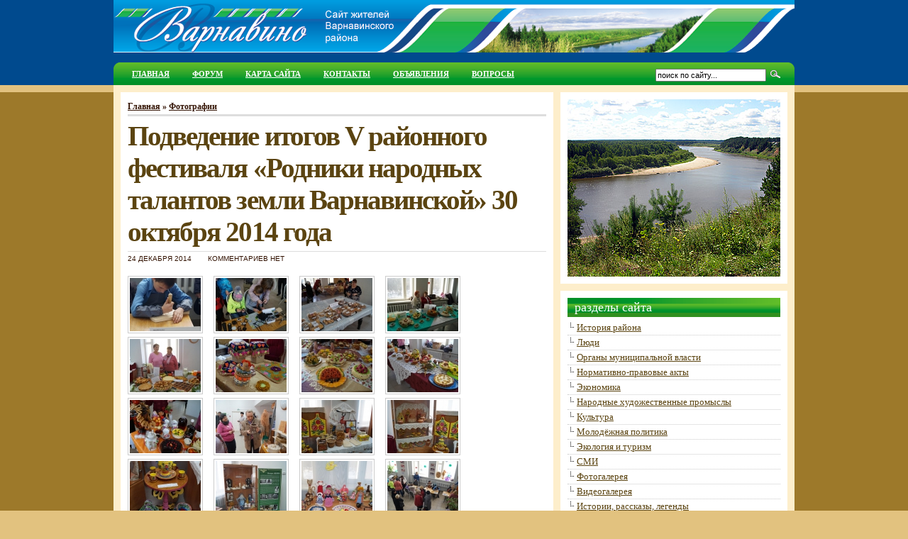

--- FILE ---
content_type: text/html; charset=UTF-8
request_url: http://www.varnavino.ru/rodniki-2014.htm
body_size: 8198
content:
<!DOCTYPE html PUBLIC "-//W3C//DTD XHTML 1.0 Transitional//EN" "http://www.w3.org/TR/xhtml1/DTD/xhtml1-transitional.dtd">
<html xmlns="http://www.w3.org/1999/xhtml" dir="ltr" lang="ru-RU">

<head profile="http://gmpg.org/xfn/11">
<meta http-equiv="Content-Type" content="text/html; charset=UTF-8" />

<title>Подведение итогов V районного фестиваля &#171;Родники народных талантов земли Варнавинской&#187; 30 октября 2014 года | Варнавино. Сайт жителей Варнавинского района</title>

<link rel="stylesheet" href="http://www.varnavino.ru/wp-content/themes/varnavino/style.css" type="text/css" media="screen" />
<link rel="alternate" type="application/rss+xml" title="RSS 2.0" href="http://www.varnavino.ru/feed" />
<link rel="alternate" type="text/xml" title="RSS .92" href="http://www.varnavino.ru/feed/rss" />
<link rel="alternate" type="application/atom+xml" title="Atom 0.3" href="http://www.varnavino.ru/feed/atom" />

<link rel="pingback" href="http://www.varnavino.ru/xmlrpc.php" />
<link rel="icon" href="http://www.varnavino.ru/wp-content/themes/varnavino/images/favicon.ico" />
<link rel="shortcut icon" href="http://www.varnavino.ru/wp-content/themes/varnavino/images/favicon.ico" />

<link rel='stylesheet' id='contact-form-7-css'  href='http://www.varnavino.ru/wp-content/plugins/contact-form-7/includes/css/styles.css?ver=4.0.3' type='text/css' media='all' />
<script type='text/javascript' src='http://www.varnavino.ru/wp-includes/js/jquery/jquery.js?ver=1.11.1'></script>
<script type='text/javascript' src='http://www.varnavino.ru/wp-includes/js/jquery/jquery-migrate.min.js?ver=1.2.1'></script>
<link rel='prev' title='К вопросу о безопасности дорожного движения' href='http://www.varnavino.ru/k-voprosu-o-bezopasnosti-dorozhnogo-dvizheniya.htm' />
<link rel='next' title='Защита прав детей одна из важнейших задач стоящих перед органами прокуратуры' href='http://www.varnavino.ru/zashhita-prav-detej-odna-iz-vazhnejshix-zadach-stoyashhix-pered-organami-prokuratury.htm' />
<link rel='canonical' href='http://www.varnavino.ru/rodniki-2014.htm' />
<link rel='shortlink' href='http://www.varnavino.ru/?p=3437' />
<!-- <meta name="NextGEN" version="2.1.23" /> -->

<!-- platinum seo pack 1.3.8 -->
<meta name="robots" content="index,follow,noodp,noydir" />
<meta name="description" content="[nggallery id=70]" />
<link rel="canonical" href="http://www.varnavino.ru/rodniki-2014.htm" />
<!-- /platinum one seo pack -->

<!-- Protected by WP-SpamFree v2.1.1.2 :: JS BEGIN -->
<script type="text/javascript" src="http://www.varnavino.ru/wp-content/plugins/wp-spamfree/js/wpsf-js.php"></script> 
<!-- Protected by WP-SpamFree v2.1.1.2 :: JS END -->

<link id='MediaRSS' rel='alternate' type='application/rss+xml' title='NextGEN Gallery RSS Feed' href='http://www.varnavino.ru/wp-content/plugins/nextgen-gallery/products/photocrati_nextgen/modules/ngglegacy/xml/media-rss.php' />
	<style type="text/css">.recentcomments a{display:inline !important;padding:0 !important;margin:0 !important;}</style>

 <!--[if IE 6]>
<script src="http://www.varnavino.ru/wp-content/themes/varnavino/scripts/dd_png.js"></script>
<script>
  DD_belatedPNG.fix('.clearfloat, img');
</script>
<![endif]-->

<link rel='stylesheet' id='ngg_trigger_buttons-css'  href='http://www.varnavino.ru/wp-content/plugins/nextgen-gallery/products/photocrati_nextgen/modules/nextgen_gallery_display/static/trigger_buttons.min.css?ver=4.0.9' type='text/css' media='all' />
<link rel='stylesheet' id='shutter-0-css'  href='http://www.varnavino.ru/wp-content/plugins/nextgen-gallery/products/photocrati_nextgen/modules/lightbox/static/shutter/shutter.min.css?ver=4.0.9' type='text/css' media='all' />
<link rel='stylesheet' id='fontawesome-css'  href='http://www.varnavino.ru/wp-content/plugins/nextgen-gallery/products/photocrati_nextgen/modules/nextgen_gallery_display/static/fontawesome/font-awesome.min.css?ver=4.0.9' type='text/css' media='all' />
<link rel='stylesheet' id='nextgen_basic_thumbnails_style-css'  href='http://www.varnavino.ru/wp-content/plugins/nextgen-gallery/products/photocrati_nextgen/modules/nextgen_basic_gallery/static/thumbnails/nextgen_basic_thumbnails.min.css?ver=4.0.9' type='text/css' media='all' />
<link rel='stylesheet' id='nextgen_pagination_style-css'  href='http://www.varnavino.ru/wp-content/plugins/nextgen-gallery/products/photocrati_nextgen/modules/nextgen_pagination/static/style.min.css?ver=4.0.9' type='text/css' media='all' />
<link rel='stylesheet' id='nggallery-css'  href='http://www.varnavino.ru/wp-content/ngg_styles/nggallery.css?ver=4.0.9' type='text/css' media='all' />
</head>
<body>

<div id="inhead">
<div id="head" class="clearfloat">

<div class="clearfloat">
	<div id="logo" class="left">
    <a href="http://www.varnavino.ru/"><img src="http://www.varnavino.ru/wp-content/themes/varnavino/images/logo.png" width="960px" height="88px" alt="Варнавино Нижегородская область. Сайт жителей Варнавинского района" /></a>
	</div>
</div>

<div id="navbar" class="clearfloat">

<ul id="page-bar" class="left clearfloat">

<li><a href="http://www.varnavino.ru/">Главная</a></li>
<li><a href="http://www.varnavino.ru/forum/">Форум</a></li>
<li class="page_item page-item-1277"><a href="http://www.varnavino.ru/map">Карта сайта</a></li>
<li class="page_item page-item-47"><a href="http://www.varnavino.ru/feedback">Контакты</a></li>
<li class="page_item page-item-2806"><a href="http://www.varnavino.ru/obyavleniya">Объявления</a></li>
<li class="page_item page-item-1067"><a href="http://www.varnavino.ru/faq">Вопросы</a></li>

</ul>

<form method="get" id="searchform" class="left" action="http://www.varnavino.ru/">
<div>
<input type="text" value="поиск по сайту..." value="" name="s" id="s" onfocus="this.value=''" title="поиск по сайту...." /><input type="image" src="http://www.varnavino.ru/wp-content/themes/varnavino/images/magnify.gif" id="searchsubmit" />

</div>
</form>
</div>

</div>
</div><!--inhead -->

<div id="inpage">
	<div id="prepage">
		<div id="bepage">
        </div>
    </div>
<div id="page" class="clearfloat">
	<div id="content">
	
	
	<div class="post" id="post-3437">
	
	<span class="breadcrumbs"><a href="http://www.varnavino.ru/">Главная</a> &raquo; <a href="http://www.varnavino.ru/category/foto" rel="category tag">Фотографии</a></span>
	
	<h1 class="title">Подведение итогов V районного фестиваля &#171;Родники народных талантов земли Варнавинской&#187; 30 октября 2014 года</h1>
	
	<div id="stats">
<span>24 декабря 2014</span>
<span>Комментариев нет</span></div>


	<div class="entry clearfloat">
	
	<p><div
	class="ngg-galleryoverview"
	id="ngg-gallery-49a5df45c7819b78d36e35b8126080a2-1">

    		<!-- Thumbnails -->
				<div id="ngg-image-0" class="ngg-gallery-thumbnail-box" >
				        <div class="ngg-gallery-thumbnail">
            <a href="http://www.varnavino.ru/wp-content/gallery/rodniki-2014-god/DSC07756.jpg"
               title=""
               data-src="http://www.varnavino.ru/wp-content/gallery/rodniki-2014-god/DSC07756.jpg"
               data-thumbnail="http://www.varnavino.ru/wp-content/gallery/rodniki-2014-god/thumbs/thumbs_DSC07756.jpg"
               data-image-id="1642"
               data-title="DSC07756"
               data-description=""
               class="shutterset_49a5df45c7819b78d36e35b8126080a2">
                <img
                    title="DSC07756"
                    alt="DSC07756"
                    src="http://www.varnavino.ru/wp-content/gallery/rodniki-2014-god/thumbs/thumbs_DSC07756.jpg"
                    width="100"
                    height="75"
                    style="max-width:none;"
                />
            </a>
        </div>
							</div> 
			
                            
				<div id="ngg-image-1" class="ngg-gallery-thumbnail-box" >
				        <div class="ngg-gallery-thumbnail">
            <a href="http://www.varnavino.ru/wp-content/gallery/rodniki-2014-god/DSC07759.jpg"
               title=""
               data-src="http://www.varnavino.ru/wp-content/gallery/rodniki-2014-god/DSC07759.jpg"
               data-thumbnail="http://www.varnavino.ru/wp-content/gallery/rodniki-2014-god/thumbs/thumbs_DSC07759.jpg"
               data-image-id="1643"
               data-title="DSC07759"
               data-description=""
               class="shutterset_49a5df45c7819b78d36e35b8126080a2">
                <img
                    title="DSC07759"
                    alt="DSC07759"
                    src="http://www.varnavino.ru/wp-content/gallery/rodniki-2014-god/thumbs/thumbs_DSC07759.jpg"
                    width="100"
                    height="75"
                    style="max-width:none;"
                />
            </a>
        </div>
							</div> 
			
                            
				<div id="ngg-image-2" class="ngg-gallery-thumbnail-box" >
				        <div class="ngg-gallery-thumbnail">
            <a href="http://www.varnavino.ru/wp-content/gallery/rodniki-2014-god/DSC07767.jpg"
               title=""
               data-src="http://www.varnavino.ru/wp-content/gallery/rodniki-2014-god/DSC07767.jpg"
               data-thumbnail="http://www.varnavino.ru/wp-content/gallery/rodniki-2014-god/thumbs/thumbs_DSC07767.jpg"
               data-image-id="1644"
               data-title="DSC07767"
               data-description=""
               class="shutterset_49a5df45c7819b78d36e35b8126080a2">
                <img
                    title="DSC07767"
                    alt="DSC07767"
                    src="http://www.varnavino.ru/wp-content/gallery/rodniki-2014-god/thumbs/thumbs_DSC07767.jpg"
                    width="100"
                    height="75"
                    style="max-width:none;"
                />
            </a>
        </div>
							</div> 
			
                            
				<div id="ngg-image-3" class="ngg-gallery-thumbnail-box" >
				        <div class="ngg-gallery-thumbnail">
            <a href="http://www.varnavino.ru/wp-content/gallery/rodniki-2014-god/DSC07768.jpg"
               title=""
               data-src="http://www.varnavino.ru/wp-content/gallery/rodniki-2014-god/DSC07768.jpg"
               data-thumbnail="http://www.varnavino.ru/wp-content/gallery/rodniki-2014-god/thumbs/thumbs_DSC07768.jpg"
               data-image-id="1645"
               data-title="DSC07768"
               data-description=""
               class="shutterset_49a5df45c7819b78d36e35b8126080a2">
                <img
                    title="DSC07768"
                    alt="DSC07768"
                    src="http://www.varnavino.ru/wp-content/gallery/rodniki-2014-god/thumbs/thumbs_DSC07768.jpg"
                    width="100"
                    height="75"
                    style="max-width:none;"
                />
            </a>
        </div>
							</div> 
			
                                    <br style="clear: both" />
                    
				<div id="ngg-image-4" class="ngg-gallery-thumbnail-box" >
				        <div class="ngg-gallery-thumbnail">
            <a href="http://www.varnavino.ru/wp-content/gallery/rodniki-2014-god/DSC07779.jpg"
               title=""
               data-src="http://www.varnavino.ru/wp-content/gallery/rodniki-2014-god/DSC07779.jpg"
               data-thumbnail="http://www.varnavino.ru/wp-content/gallery/rodniki-2014-god/thumbs/thumbs_DSC07779.jpg"
               data-image-id="1646"
               data-title="DSC07779"
               data-description=""
               class="shutterset_49a5df45c7819b78d36e35b8126080a2">
                <img
                    title="DSC07779"
                    alt="DSC07779"
                    src="http://www.varnavino.ru/wp-content/gallery/rodniki-2014-god/thumbs/thumbs_DSC07779.jpg"
                    width="100"
                    height="75"
                    style="max-width:none;"
                />
            </a>
        </div>
							</div> 
			
                            
				<div id="ngg-image-5" class="ngg-gallery-thumbnail-box" >
				        <div class="ngg-gallery-thumbnail">
            <a href="http://www.varnavino.ru/wp-content/gallery/rodniki-2014-god/DSC07783.jpg"
               title=""
               data-src="http://www.varnavino.ru/wp-content/gallery/rodniki-2014-god/DSC07783.jpg"
               data-thumbnail="http://www.varnavino.ru/wp-content/gallery/rodniki-2014-god/thumbs/thumbs_DSC07783.jpg"
               data-image-id="1647"
               data-title="DSC07783"
               data-description=""
               class="shutterset_49a5df45c7819b78d36e35b8126080a2">
                <img
                    title="DSC07783"
                    alt="DSC07783"
                    src="http://www.varnavino.ru/wp-content/gallery/rodniki-2014-god/thumbs/thumbs_DSC07783.jpg"
                    width="100"
                    height="75"
                    style="max-width:none;"
                />
            </a>
        </div>
							</div> 
			
                            
				<div id="ngg-image-6" class="ngg-gallery-thumbnail-box" >
				        <div class="ngg-gallery-thumbnail">
            <a href="http://www.varnavino.ru/wp-content/gallery/rodniki-2014-god/DSC07784.jpg"
               title=""
               data-src="http://www.varnavino.ru/wp-content/gallery/rodniki-2014-god/DSC07784.jpg"
               data-thumbnail="http://www.varnavino.ru/wp-content/gallery/rodniki-2014-god/thumbs/thumbs_DSC07784.jpg"
               data-image-id="1648"
               data-title="DSC07784"
               data-description=""
               class="shutterset_49a5df45c7819b78d36e35b8126080a2">
                <img
                    title="DSC07784"
                    alt="DSC07784"
                    src="http://www.varnavino.ru/wp-content/gallery/rodniki-2014-god/thumbs/thumbs_DSC07784.jpg"
                    width="100"
                    height="75"
                    style="max-width:none;"
                />
            </a>
        </div>
							</div> 
			
                            
				<div id="ngg-image-7" class="ngg-gallery-thumbnail-box" >
				        <div class="ngg-gallery-thumbnail">
            <a href="http://www.varnavino.ru/wp-content/gallery/rodniki-2014-god/DSC07789.jpg"
               title=""
               data-src="http://www.varnavino.ru/wp-content/gallery/rodniki-2014-god/DSC07789.jpg"
               data-thumbnail="http://www.varnavino.ru/wp-content/gallery/rodniki-2014-god/thumbs/thumbs_DSC07789.jpg"
               data-image-id="1649"
               data-title="DSC07789"
               data-description=""
               class="shutterset_49a5df45c7819b78d36e35b8126080a2">
                <img
                    title="DSC07789"
                    alt="DSC07789"
                    src="http://www.varnavino.ru/wp-content/gallery/rodniki-2014-god/thumbs/thumbs_DSC07789.jpg"
                    width="100"
                    height="75"
                    style="max-width:none;"
                />
            </a>
        </div>
							</div> 
			
                                    <br style="clear: both" />
                    
				<div id="ngg-image-8" class="ngg-gallery-thumbnail-box" >
				        <div class="ngg-gallery-thumbnail">
            <a href="http://www.varnavino.ru/wp-content/gallery/rodniki-2014-god/DSC07806.jpg"
               title=""
               data-src="http://www.varnavino.ru/wp-content/gallery/rodniki-2014-god/DSC07806.jpg"
               data-thumbnail="http://www.varnavino.ru/wp-content/gallery/rodniki-2014-god/thumbs/thumbs_DSC07806.jpg"
               data-image-id="1650"
               data-title="DSC07806"
               data-description=""
               class="shutterset_49a5df45c7819b78d36e35b8126080a2">
                <img
                    title="DSC07806"
                    alt="DSC07806"
                    src="http://www.varnavino.ru/wp-content/gallery/rodniki-2014-god/thumbs/thumbs_DSC07806.jpg"
                    width="100"
                    height="75"
                    style="max-width:none;"
                />
            </a>
        </div>
							</div> 
			
                            
				<div id="ngg-image-9" class="ngg-gallery-thumbnail-box" >
				        <div class="ngg-gallery-thumbnail">
            <a href="http://www.varnavino.ru/wp-content/gallery/rodniki-2014-god/DSC07818.jpg"
               title=""
               data-src="http://www.varnavino.ru/wp-content/gallery/rodniki-2014-god/DSC07818.jpg"
               data-thumbnail="http://www.varnavino.ru/wp-content/gallery/rodniki-2014-god/thumbs/thumbs_DSC07818.jpg"
               data-image-id="1651"
               data-title="DSC07818"
               data-description=""
               class="shutterset_49a5df45c7819b78d36e35b8126080a2">
                <img
                    title="DSC07818"
                    alt="DSC07818"
                    src="http://www.varnavino.ru/wp-content/gallery/rodniki-2014-god/thumbs/thumbs_DSC07818.jpg"
                    width="100"
                    height="75"
                    style="max-width:none;"
                />
            </a>
        </div>
							</div> 
			
                            
				<div id="ngg-image-10" class="ngg-gallery-thumbnail-box" >
				        <div class="ngg-gallery-thumbnail">
            <a href="http://www.varnavino.ru/wp-content/gallery/rodniki-2014-god/DSC07819.jpg"
               title=""
               data-src="http://www.varnavino.ru/wp-content/gallery/rodniki-2014-god/DSC07819.jpg"
               data-thumbnail="http://www.varnavino.ru/wp-content/gallery/rodniki-2014-god/thumbs/thumbs_DSC07819.jpg"
               data-image-id="1652"
               data-title="DSC07819"
               data-description=""
               class="shutterset_49a5df45c7819b78d36e35b8126080a2">
                <img
                    title="DSC07819"
                    alt="DSC07819"
                    src="http://www.varnavino.ru/wp-content/gallery/rodniki-2014-god/thumbs/thumbs_DSC07819.jpg"
                    width="100"
                    height="75"
                    style="max-width:none;"
                />
            </a>
        </div>
							</div> 
			
                            
				<div id="ngg-image-11" class="ngg-gallery-thumbnail-box" >
				        <div class="ngg-gallery-thumbnail">
            <a href="http://www.varnavino.ru/wp-content/gallery/rodniki-2014-god/DSC07820.jpg"
               title=""
               data-src="http://www.varnavino.ru/wp-content/gallery/rodniki-2014-god/DSC07820.jpg"
               data-thumbnail="http://www.varnavino.ru/wp-content/gallery/rodniki-2014-god/thumbs/thumbs_DSC07820.jpg"
               data-image-id="1653"
               data-title="DSC07820"
               data-description=""
               class="shutterset_49a5df45c7819b78d36e35b8126080a2">
                <img
                    title="DSC07820"
                    alt="DSC07820"
                    src="http://www.varnavino.ru/wp-content/gallery/rodniki-2014-god/thumbs/thumbs_DSC07820.jpg"
                    width="100"
                    height="75"
                    style="max-width:none;"
                />
            </a>
        </div>
							</div> 
			
                                    <br style="clear: both" />
                    
				<div id="ngg-image-12" class="ngg-gallery-thumbnail-box" >
				        <div class="ngg-gallery-thumbnail">
            <a href="http://www.varnavino.ru/wp-content/gallery/rodniki-2014-god/DSC07821.jpg"
               title=""
               data-src="http://www.varnavino.ru/wp-content/gallery/rodniki-2014-god/DSC07821.jpg"
               data-thumbnail="http://www.varnavino.ru/wp-content/gallery/rodniki-2014-god/thumbs/thumbs_DSC07821.jpg"
               data-image-id="1654"
               data-title="DSC07821"
               data-description=""
               class="shutterset_49a5df45c7819b78d36e35b8126080a2">
                <img
                    title="DSC07821"
                    alt="DSC07821"
                    src="http://www.varnavino.ru/wp-content/gallery/rodniki-2014-god/thumbs/thumbs_DSC07821.jpg"
                    width="100"
                    height="75"
                    style="max-width:none;"
                />
            </a>
        </div>
							</div> 
			
                            
				<div id="ngg-image-13" class="ngg-gallery-thumbnail-box" >
				        <div class="ngg-gallery-thumbnail">
            <a href="http://www.varnavino.ru/wp-content/gallery/rodniki-2014-god/DSC07823.jpg"
               title=""
               data-src="http://www.varnavino.ru/wp-content/gallery/rodniki-2014-god/DSC07823.jpg"
               data-thumbnail="http://www.varnavino.ru/wp-content/gallery/rodniki-2014-god/thumbs/thumbs_DSC07823.jpg"
               data-image-id="1655"
               data-title="DSC07823"
               data-description=""
               class="shutterset_49a5df45c7819b78d36e35b8126080a2">
                <img
                    title="DSC07823"
                    alt="DSC07823"
                    src="http://www.varnavino.ru/wp-content/gallery/rodniki-2014-god/thumbs/thumbs_DSC07823.jpg"
                    width="100"
                    height="75"
                    style="max-width:none;"
                />
            </a>
        </div>
							</div> 
			
                            
				<div id="ngg-image-14" class="ngg-gallery-thumbnail-box" >
				        <div class="ngg-gallery-thumbnail">
            <a href="http://www.varnavino.ru/wp-content/gallery/rodniki-2014-god/DSC07824.jpg"
               title=""
               data-src="http://www.varnavino.ru/wp-content/gallery/rodniki-2014-god/DSC07824.jpg"
               data-thumbnail="http://www.varnavino.ru/wp-content/gallery/rodniki-2014-god/thumbs/thumbs_DSC07824.jpg"
               data-image-id="1656"
               data-title="DSC07824"
               data-description=""
               class="shutterset_49a5df45c7819b78d36e35b8126080a2">
                <img
                    title="DSC07824"
                    alt="DSC07824"
                    src="http://www.varnavino.ru/wp-content/gallery/rodniki-2014-god/thumbs/thumbs_DSC07824.jpg"
                    width="100"
                    height="75"
                    style="max-width:none;"
                />
            </a>
        </div>
							</div> 
			
                            
				<div id="ngg-image-15" class="ngg-gallery-thumbnail-box" >
				        <div class="ngg-gallery-thumbnail">
            <a href="http://www.varnavino.ru/wp-content/gallery/rodniki-2014-god/DSC07839.jpg"
               title=""
               data-src="http://www.varnavino.ru/wp-content/gallery/rodniki-2014-god/DSC07839.jpg"
               data-thumbnail="http://www.varnavino.ru/wp-content/gallery/rodniki-2014-god/thumbs/thumbs_DSC07839.jpg"
               data-image-id="1657"
               data-title="DSC07839"
               data-description=""
               class="shutterset_49a5df45c7819b78d36e35b8126080a2">
                <img
                    title="DSC07839"
                    alt="DSC07839"
                    src="http://www.varnavino.ru/wp-content/gallery/rodniki-2014-god/thumbs/thumbs_DSC07839.jpg"
                    width="100"
                    height="75"
                    style="max-width:none;"
                />
            </a>
        </div>
							</div> 
			
                                    <br style="clear: both" />
                    
				<div id="ngg-image-16" class="ngg-gallery-thumbnail-box" >
				        <div class="ngg-gallery-thumbnail">
            <a href="http://www.varnavino.ru/wp-content/gallery/rodniki-2014-god/DSC07846.jpg"
               title=""
               data-src="http://www.varnavino.ru/wp-content/gallery/rodniki-2014-god/DSC07846.jpg"
               data-thumbnail="http://www.varnavino.ru/wp-content/gallery/rodniki-2014-god/thumbs/thumbs_DSC07846.jpg"
               data-image-id="1658"
               data-title="DSC07846"
               data-description=""
               class="shutterset_49a5df45c7819b78d36e35b8126080a2">
                <img
                    title="DSC07846"
                    alt="DSC07846"
                    src="http://www.varnavino.ru/wp-content/gallery/rodniki-2014-god/thumbs/thumbs_DSC07846.jpg"
                    width="100"
                    height="75"
                    style="max-width:none;"
                />
            </a>
        </div>
							</div> 
			
                            
				<div id="ngg-image-17" class="ngg-gallery-thumbnail-box" >
				        <div class="ngg-gallery-thumbnail">
            <a href="http://www.varnavino.ru/wp-content/gallery/rodniki-2014-god/DSC07850.jpg"
               title=""
               data-src="http://www.varnavino.ru/wp-content/gallery/rodniki-2014-god/DSC07850.jpg"
               data-thumbnail="http://www.varnavino.ru/wp-content/gallery/rodniki-2014-god/thumbs/thumbs_DSC07850.jpg"
               data-image-id="1659"
               data-title="DSC07850"
               data-description=""
               class="shutterset_49a5df45c7819b78d36e35b8126080a2">
                <img
                    title="DSC07850"
                    alt="DSC07850"
                    src="http://www.varnavino.ru/wp-content/gallery/rodniki-2014-god/thumbs/thumbs_DSC07850.jpg"
                    width="100"
                    height="75"
                    style="max-width:none;"
                />
            </a>
        </div>
							</div> 
			
                            
				<div id="ngg-image-18" class="ngg-gallery-thumbnail-box" >
				        <div class="ngg-gallery-thumbnail">
            <a href="http://www.varnavino.ru/wp-content/gallery/rodniki-2014-god/DSC07853.jpg"
               title=""
               data-src="http://www.varnavino.ru/wp-content/gallery/rodniki-2014-god/DSC07853.jpg"
               data-thumbnail="http://www.varnavino.ru/wp-content/gallery/rodniki-2014-god/thumbs/thumbs_DSC07853.jpg"
               data-image-id="1660"
               data-title="DSC07853"
               data-description=""
               class="shutterset_49a5df45c7819b78d36e35b8126080a2">
                <img
                    title="DSC07853"
                    alt="DSC07853"
                    src="http://www.varnavino.ru/wp-content/gallery/rodniki-2014-god/thumbs/thumbs_DSC07853.jpg"
                    width="100"
                    height="75"
                    style="max-width:none;"
                />
            </a>
        </div>
							</div> 
			
                            
				<div id="ngg-image-19" class="ngg-gallery-thumbnail-box" >
				        <div class="ngg-gallery-thumbnail">
            <a href="http://www.varnavino.ru/wp-content/gallery/rodniki-2014-god/DSC07860.jpg"
               title=""
               data-src="http://www.varnavino.ru/wp-content/gallery/rodniki-2014-god/DSC07860.jpg"
               data-thumbnail="http://www.varnavino.ru/wp-content/gallery/rodniki-2014-god/thumbs/thumbs_DSC07860.jpg"
               data-image-id="1661"
               data-title="DSC07860"
               data-description=""
               class="shutterset_49a5df45c7819b78d36e35b8126080a2">
                <img
                    title="DSC07860"
                    alt="DSC07860"
                    src="http://www.varnavino.ru/wp-content/gallery/rodniki-2014-god/thumbs/thumbs_DSC07860.jpg"
                    width="100"
                    height="75"
                    style="max-width:none;"
                />
            </a>
        </div>
							</div> 
			
                                    <br style="clear: both" />
                    
				<div id="ngg-image-20" class="ngg-gallery-thumbnail-box" >
				        <div class="ngg-gallery-thumbnail">
            <a href="http://www.varnavino.ru/wp-content/gallery/rodniki-2014-god/DSC07932.jpg"
               title=""
               data-src="http://www.varnavino.ru/wp-content/gallery/rodniki-2014-god/DSC07932.jpg"
               data-thumbnail="http://www.varnavino.ru/wp-content/gallery/rodniki-2014-god/thumbs/thumbs_DSC07932.jpg"
               data-image-id="1662"
               data-title="DSC07932"
               data-description=""
               class="shutterset_49a5df45c7819b78d36e35b8126080a2">
                <img
                    title="DSC07932"
                    alt="DSC07932"
                    src="http://www.varnavino.ru/wp-content/gallery/rodniki-2014-god/thumbs/thumbs_DSC07932.jpg"
                    width="100"
                    height="75"
                    style="max-width:none;"
                />
            </a>
        </div>
							</div> 
			
                            
				<div id="ngg-image-21" class="ngg-gallery-thumbnail-box" >
				        <div class="ngg-gallery-thumbnail">
            <a href="http://www.varnavino.ru/wp-content/gallery/rodniki-2014-god/DSC07934.jpg"
               title=""
               data-src="http://www.varnavino.ru/wp-content/gallery/rodniki-2014-god/DSC07934.jpg"
               data-thumbnail="http://www.varnavino.ru/wp-content/gallery/rodniki-2014-god/thumbs/thumbs_DSC07934.jpg"
               data-image-id="1663"
               data-title="DSC07934"
               data-description=""
               class="shutterset_49a5df45c7819b78d36e35b8126080a2">
                <img
                    title="DSC07934"
                    alt="DSC07934"
                    src="http://www.varnavino.ru/wp-content/gallery/rodniki-2014-god/thumbs/thumbs_DSC07934.jpg"
                    width="100"
                    height="75"
                    style="max-width:none;"
                />
            </a>
        </div>
							</div> 
			
                            
				<div id="ngg-image-22" class="ngg-gallery-thumbnail-box" >
				        <div class="ngg-gallery-thumbnail">
            <a href="http://www.varnavino.ru/wp-content/gallery/rodniki-2014-god/DSC07938.jpg"
               title=""
               data-src="http://www.varnavino.ru/wp-content/gallery/rodniki-2014-god/DSC07938.jpg"
               data-thumbnail="http://www.varnavino.ru/wp-content/gallery/rodniki-2014-god/thumbs/thumbs_DSC07938.jpg"
               data-image-id="1664"
               data-title="DSC07938"
               data-description=""
               class="shutterset_49a5df45c7819b78d36e35b8126080a2">
                <img
                    title="DSC07938"
                    alt="DSC07938"
                    src="http://www.varnavino.ru/wp-content/gallery/rodniki-2014-god/thumbs/thumbs_DSC07938.jpg"
                    width="100"
                    height="75"
                    style="max-width:none;"
                />
            </a>
        </div>
							</div> 
			
                            
				<div id="ngg-image-23" class="ngg-gallery-thumbnail-box" >
				        <div class="ngg-gallery-thumbnail">
            <a href="http://www.varnavino.ru/wp-content/gallery/rodniki-2014-god/DSC07941.jpg"
               title=""
               data-src="http://www.varnavino.ru/wp-content/gallery/rodniki-2014-god/DSC07941.jpg"
               data-thumbnail="http://www.varnavino.ru/wp-content/gallery/rodniki-2014-god/thumbs/thumbs_DSC07941.jpg"
               data-image-id="1665"
               data-title="DSC07941"
               data-description=""
               class="shutterset_49a5df45c7819b78d36e35b8126080a2">
                <img
                    title="DSC07941"
                    alt="DSC07941"
                    src="http://www.varnavino.ru/wp-content/gallery/rodniki-2014-god/thumbs/thumbs_DSC07941.jpg"
                    width="100"
                    height="75"
                    style="max-width:none;"
                />
            </a>
        </div>
							</div> 
			
                                    <br style="clear: both" />
                    
				<div id="ngg-image-24" class="ngg-gallery-thumbnail-box" >
				        <div class="ngg-gallery-thumbnail">
            <a href="http://www.varnavino.ru/wp-content/gallery/rodniki-2014-god/DSC07944.jpg"
               title=""
               data-src="http://www.varnavino.ru/wp-content/gallery/rodniki-2014-god/DSC07944.jpg"
               data-thumbnail="http://www.varnavino.ru/wp-content/gallery/rodniki-2014-god/thumbs/thumbs_DSC07944.jpg"
               data-image-id="1666"
               data-title="DSC07944"
               data-description=""
               class="shutterset_49a5df45c7819b78d36e35b8126080a2">
                <img
                    title="DSC07944"
                    alt="DSC07944"
                    src="http://www.varnavino.ru/wp-content/gallery/rodniki-2014-god/thumbs/thumbs_DSC07944.jpg"
                    width="100"
                    height="75"
                    style="max-width:none;"
                />
            </a>
        </div>
							</div> 
			
                            
				<div id="ngg-image-25" class="ngg-gallery-thumbnail-box" >
				        <div class="ngg-gallery-thumbnail">
            <a href="http://www.varnavino.ru/wp-content/gallery/rodniki-2014-god/DSC07946.jpg"
               title=""
               data-src="http://www.varnavino.ru/wp-content/gallery/rodniki-2014-god/DSC07946.jpg"
               data-thumbnail="http://www.varnavino.ru/wp-content/gallery/rodniki-2014-god/thumbs/thumbs_DSC07946.jpg"
               data-image-id="1667"
               data-title="DSC07946"
               data-description=""
               class="shutterset_49a5df45c7819b78d36e35b8126080a2">
                <img
                    title="DSC07946"
                    alt="DSC07946"
                    src="http://www.varnavino.ru/wp-content/gallery/rodniki-2014-god/thumbs/thumbs_DSC07946.jpg"
                    width="100"
                    height="75"
                    style="max-width:none;"
                />
            </a>
        </div>
							</div> 
			
                            
				<div id="ngg-image-26" class="ngg-gallery-thumbnail-box" >
				        <div class="ngg-gallery-thumbnail">
            <a href="http://www.varnavino.ru/wp-content/gallery/rodniki-2014-god/DSC07947.jpg"
               title=""
               data-src="http://www.varnavino.ru/wp-content/gallery/rodniki-2014-god/DSC07947.jpg"
               data-thumbnail="http://www.varnavino.ru/wp-content/gallery/rodniki-2014-god/thumbs/thumbs_DSC07947.jpg"
               data-image-id="1668"
               data-title="DSC07947"
               data-description=""
               class="shutterset_49a5df45c7819b78d36e35b8126080a2">
                <img
                    title="DSC07947"
                    alt="DSC07947"
                    src="http://www.varnavino.ru/wp-content/gallery/rodniki-2014-god/thumbs/thumbs_DSC07947.jpg"
                    width="100"
                    height="75"
                    style="max-width:none;"
                />
            </a>
        </div>
							</div> 
			
                            
				<div id="ngg-image-27" class="ngg-gallery-thumbnail-box" >
				        <div class="ngg-gallery-thumbnail">
            <a href="http://www.varnavino.ru/wp-content/gallery/rodniki-2014-god/DSC07952.jpg"
               title=""
               data-src="http://www.varnavino.ru/wp-content/gallery/rodniki-2014-god/DSC07952.jpg"
               data-thumbnail="http://www.varnavino.ru/wp-content/gallery/rodniki-2014-god/thumbs/thumbs_DSC07952.jpg"
               data-image-id="1669"
               data-title="DSC07952"
               data-description=""
               class="shutterset_49a5df45c7819b78d36e35b8126080a2">
                <img
                    title="DSC07952"
                    alt="DSC07952"
                    src="http://www.varnavino.ru/wp-content/gallery/rodniki-2014-god/thumbs/thumbs_DSC07952.jpg"
                    width="100"
                    height="75"
                    style="max-width:none;"
                />
            </a>
        </div>
							</div> 
			
                                    <br style="clear: both" />
                    
				<div id="ngg-image-28" class="ngg-gallery-thumbnail-box" >
				        <div class="ngg-gallery-thumbnail">
            <a href="http://www.varnavino.ru/wp-content/gallery/rodniki-2014-god/DSC07956.jpg"
               title=""
               data-src="http://www.varnavino.ru/wp-content/gallery/rodniki-2014-god/DSC07956.jpg"
               data-thumbnail="http://www.varnavino.ru/wp-content/gallery/rodniki-2014-god/thumbs/thumbs_DSC07956.jpg"
               data-image-id="1670"
               data-title="DSC07956"
               data-description=""
               class="shutterset_49a5df45c7819b78d36e35b8126080a2">
                <img
                    title="DSC07956"
                    alt="DSC07956"
                    src="http://www.varnavino.ru/wp-content/gallery/rodniki-2014-god/thumbs/thumbs_DSC07956.jpg"
                    width="100"
                    height="75"
                    style="max-width:none;"
                />
            </a>
        </div>
							</div> 
			
                            
				<div id="ngg-image-29" class="ngg-gallery-thumbnail-box" >
				        <div class="ngg-gallery-thumbnail">
            <a href="http://www.varnavino.ru/wp-content/gallery/rodniki-2014-god/DSC07966.jpg"
               title=""
               data-src="http://www.varnavino.ru/wp-content/gallery/rodniki-2014-god/DSC07966.jpg"
               data-thumbnail="http://www.varnavino.ru/wp-content/gallery/rodniki-2014-god/thumbs/thumbs_DSC07966.jpg"
               data-image-id="1671"
               data-title="DSC07966"
               data-description=""
               class="shutterset_49a5df45c7819b78d36e35b8126080a2">
                <img
                    title="DSC07966"
                    alt="DSC07966"
                    src="http://www.varnavino.ru/wp-content/gallery/rodniki-2014-god/thumbs/thumbs_DSC07966.jpg"
                    width="100"
                    height="75"
                    style="max-width:none;"
                />
            </a>
        </div>
							</div> 
			
                            
				<div id="ngg-image-30" class="ngg-gallery-thumbnail-box" >
				        <div class="ngg-gallery-thumbnail">
            <a href="http://www.varnavino.ru/wp-content/gallery/rodniki-2014-god/DSC07991.jpg"
               title=""
               data-src="http://www.varnavino.ru/wp-content/gallery/rodniki-2014-god/DSC07991.jpg"
               data-thumbnail="http://www.varnavino.ru/wp-content/gallery/rodniki-2014-god/thumbs/thumbs_DSC07991.jpg"
               data-image-id="1672"
               data-title="DSC07991"
               data-description=""
               class="shutterset_49a5df45c7819b78d36e35b8126080a2">
                <img
                    title="DSC07991"
                    alt="DSC07991"
                    src="http://www.varnavino.ru/wp-content/gallery/rodniki-2014-god/thumbs/thumbs_DSC07991.jpg"
                    width="100"
                    height="75"
                    style="max-width:none;"
                />
            </a>
        </div>
							</div> 
			
                            
				<div id="ngg-image-31" class="ngg-gallery-thumbnail-box" >
				        <div class="ngg-gallery-thumbnail">
            <a href="http://www.varnavino.ru/wp-content/gallery/rodniki-2014-god/DSC08003.jpg"
               title=""
               data-src="http://www.varnavino.ru/wp-content/gallery/rodniki-2014-god/DSC08003.jpg"
               data-thumbnail="http://www.varnavino.ru/wp-content/gallery/rodniki-2014-god/thumbs/thumbs_DSC08003.jpg"
               data-image-id="1673"
               data-title="DSC08003"
               data-description=""
               class="shutterset_49a5df45c7819b78d36e35b8126080a2">
                <img
                    title="DSC08003"
                    alt="DSC08003"
                    src="http://www.varnavino.ru/wp-content/gallery/rodniki-2014-god/thumbs/thumbs_DSC08003.jpg"
                    width="100"
                    height="75"
                    style="max-width:none;"
                />
            </a>
        </div>
							</div> 
			
                                    <br style="clear: both" />
                    
				<div id="ngg-image-32" class="ngg-gallery-thumbnail-box" >
				        <div class="ngg-gallery-thumbnail">
            <a href="http://www.varnavino.ru/wp-content/gallery/rodniki-2014-god/DSC08010.jpg"
               title=""
               data-src="http://www.varnavino.ru/wp-content/gallery/rodniki-2014-god/DSC08010.jpg"
               data-thumbnail="http://www.varnavino.ru/wp-content/gallery/rodniki-2014-god/thumbs/thumbs_DSC08010.jpg"
               data-image-id="1674"
               data-title="DSC08010"
               data-description=""
               class="shutterset_49a5df45c7819b78d36e35b8126080a2">
                <img
                    title="DSC08010"
                    alt="DSC08010"
                    src="http://www.varnavino.ru/wp-content/gallery/rodniki-2014-god/thumbs/thumbs_DSC08010.jpg"
                    width="100"
                    height="75"
                    style="max-width:none;"
                />
            </a>
        </div>
							</div> 
			
                            
		
		<div class="ngg-clear"></div>
	</div>
</p>
<span style="clear:both;display:none;"><img src="http://www.varnavino.ru/wp-content/plugins/wp-spamfree/img/wpsf-img.php" width="0" height="0" alt="" style="border-style:none;width:0px;height:0px;display:none;" /></span>
		
	</div>

	<div id="tools">

	<div style="float:right;display:block;"></div>
	</div>

	</div>
	
	<div id="comments">
	
<!-- You can start editing here. -->



			<!-- If comments are open, but there are no comments. -->

	 


<h3 id="respond">Оставьте свой комментарий</h3>


<form action="http://www.varnavino.ru/wp-comments-post.php" method="post" id="commentform">


<p><input type="text" name="author" id="author" value="" size="22" tabindex="1" class="field" />
<label for="author"><small>Имя (обязательно)</small></label></p>

<p><input type="text" name="email" id="email" value="" size="22" tabindex="2" class="field" />
<label for="email"><small>Почта (обязательно, не публикуется)</small></label></p>

<p><input type="text" name="url" id="url" value="" size="22" tabindex="3" class="field" />
<label for="url"><small>Сайт (по желанию)</small></label></p>


<p><textarea name="comment" id="comment" cols="100%" rows="15" tabindex="4"></textarea></p>

<p><input name="submit" class="searchbutton" type="submit" id="submit" tabindex="5" value="Отправить" />

<p>Вы также можете <a href='http://www.varnavino.ru/rodniki-2014.htm/feed'>подписаться на комментарии</a> по RSS.</p>

<input type="hidden" name="comment_post_ID" value="3437" />
</p>
	<script type='text/javascript'>
	<!--
	refJS = escape( document[ 'referrer' ] );
	document.write("<input type='hidden' name='refJS' value='"+refJS+"'>");
	// -->
	</script>
	<p style="display: none;"><input type="hidden" id="akismet_comment_nonce" name="akismet_comment_nonce" value="ee43978392" /></p><p style="display: none;"><input type="hidden" id="ak_js" name="ak_js" value="154"/></p>
</form>




	</div>

	
	</div>

<div id="sidebar">



<div id="sidebar-ads">

<img src="http://www.varnavino.ru/wp-content/themes/varnavino/images/banners/krasnaya-gora.jpg" alt="" width="300px" height="250px" />



</div>

  

<div id="sidebar-top"> 

<h3>Разделы сайта</h3>			<div class="textwidget"><ul>
  <li><a href="http://www.varnavino.ru/istoriya-rajona.htm">История  района</a></li>
  <li><a href="http://www.varnavino.ru/lyudi.htm">Люди</a></li>
  
  <li><a href="http://www.varnavino.ru/organy-municipalnoj-vlasti.htm">Органы  муниципальной власти</a></li>

 <li><a href="http://www.varnavino.ru/normativno-pravovye-akty.htm">Нормативно-правовые  акты</a> </li>
  
<li><a href="http://www.varnavino.ru/ekonomika.htm">Экономика</a> </li>
  
<li><a href="http://www.varnavino.ru/narodnye-xudozhestvennye-promysly.htm">Народные  художественные промыслы</a></li>
 
<li><a href="http://www.varnavino.ru/kultura.htm">Культура</a> </li>
  
<li><a href="http://www.varnavino.ru/molodezhnaya-politika.htm">Молодёжная  политика</a></li>
  
<li><a href="http://www.varnavino.ru/eko.htm">Экология  и туризм</a></li>

<li><a href="http://www.varnavino.ru/smi.htm">СМИ</a></li>

<li><a href="http://www.varnavino.ru/fotogalereya.htm">Фотогалерея</a></li>

<li><a href="http://www.varnavino.ru/videogalereya.htm">Видеогалерея</a></li>

<li><a href="http://www.varnavino.ru/istorii-rasskazy-legendy.htm">Истории, рассказы, легенды</a></li>
  </ul></div>
		
</div>





<div id="sidebar-middle" class="clearfloat"> 

<div id="sidebar-left">

<h3>Подписка </h3>			<div class="textwidget"><a rel="external nofollow" href="http://feedburner.google.com/fb/a/mailverify?uri=varnavino/DKXu&amp;loc=ru_RU" target=_blank>Подпишитесь на новые публикации сайта по электронной почте</a>.</div>
		 

<ul></ul>

</div>  



<div id="sidebar-right">

<h3>Администрация</h3>			<div class="textwidget"><a  href="http://варнавино-район.рф" target="_blank">
<img src="http://www.varnavino.ru/wp-content/uploads/2012/03/log-varnavino.jpg" alt="Сайт Администрации Варнавинского района" /></a></div>
		
</div> 



</div>



<div id="sidebar-bottom"> 

<h3>Погода в Варнавино</h3>			<div class="textwidget"><noindex>
<table cellpadding=0 cellspacing=0 width=300 style="border:solid 1px #FFFFFF;font-family:Times New Roman;font-size:14px;background-color:#FFFFFF">
	<tr>
    	<td>
        	<table width=100% cellpadding=0 cellspacing=0>
             <tr>
              <td width=8 height=30 background="http://rp5.ru/informer/htmlinfa/topshl.png"  bgcolor=#FFFFFF></td>
              <td width=* align=center background="http://rp5.ru/informer/htmlinfa/topsh.png" bgcolor=#FFFFFF><b>Прогноз погоды в Варнавино на 2 дня</b></td>
              <td width=8 height=30 background="http://rp5.ru/informer/htmlinfa/topshr.png" bgcolor=#FFFFFF></td>
             </tr>
            </table>
         </td>
     </tr>
     <tr>
     	<td valign=top style="padding:0;"><iframe rel="external nofollow" src="http://rp5.ru/htmla.php?id=2008&lang=ru&bg=%23FFFFFF&ft=%23FDEECB&fc=%23FFFFFF&c=%23331303&f=Times New Roman&s=14&sc=4" width=100% height=268 frameborder=0 scrolling=no style="margin:0;"></iframe></td>
      </tr>
</table>
</noindex></div>
		 </div>   





</div></div>  
</div><!--prepage -->
</div><!--inpage -->

<div id="infooter">
<div id="befooter"></div>
<div id="front-popular" class="clearfloat">

<div id="recentpost" class="clearfloat">
<h3>Свежие комментарии</h3><ul id="recentcomments"><li class="recentcomments"><span class="comment-author-link">Влад</span> к записи <a href="http://www.varnavino.ru/istoriya-rajona.htm/comment-page-1#comment-997">История района</a></li><li class="recentcomments"><span class="comment-author-link">Сергей Валентинович</span> к записи <a href="http://www.varnavino.ru/kupechestvo.htm/comment-page-1#comment-974">Купечество уездного города Варнавина</a></li><li class="recentcomments"><span class="comment-author-link">Влад</span> к записи <a href="http://www.varnavino.ru/istoriya-rajona.htm/comment-page-1#comment-972">История района</a></li></ul></div> 		

<div id="mostcommented" class="clearfloat">
<h3>Самое комментируемое</h3>
<ul> 	<li><a href="http://www.varnavino.ru/faq" title="Вопросы">Вопросы</a></li> 	 	<li><a href="http://www.varnavino.ru/istoriya-rajona.htm" title="История района">История района</a></li> 	 	<li><a href="http://www.varnavino.ru/privet-mir.htm" title="Факты о Варнавино">Факты о Варнавино</a></li> 	  
</ul>

 
</div>

<div id="recent_comments" class="clearfloat">

<h3>Создание сайта</h3>			<div class="textwidget"><ul id="recentcomments">
<li class="recentcomments">
Создание <a href="http://www.tvoedelo.ru/" target="_blank">ООО &quot;Твое дело&quot;</a>.
</li>

<li>
<!--LiveInternet counter--><script type="text/javascript"><!--
document.write("<a href='http://www.liveinternet.ru/click' "+
"target=_blank "+"rel=nofollow><img src='//counter.yadro.ru/hit?t25.15;r"+
escape(document.referrer)+((typeof(screen)=="undefined")?"":
";s"+screen.width+"*"+screen.height+"*"+(screen.colorDepth?
screen.colorDepth:screen.pixelDepth))+";u"+escape(document.URL)+
";"+Math.random()+
"' alt='' title='LiveInternet: показано число посетителей за"+
" сегодня' "+
"border='0' width='88' height='15'><\/a>")
//--></script><!--/LiveInternet-->
</li>
</ul></div>
					<div class="textwidget"><li class="recentcomments">При копировании материалов ссылка на сайт www.varnavino.ru обязательна.</li></div>
		</div>
</div>

<!--<div id="footer">&copy; 2009 Варнавино Нижегородская область. Сайт жителей Варнавинского района</div> -->
</div><!--infooter -->

<!-- ngg_resource_manager_marker --><!-- ngg_resource_manager_marker -->		<small>SEO Powered by <a href="http://techblissonline.com/platinum-seo-pack/" target="_blank">Platinum SEO</a> from <a href="http://techblissonline.com/" target="_blank">Techblissonline</a></small>
	<script type='text/javascript' src='http://www.varnavino.ru/wp-content/plugins/akismet/_inc/form.js?ver=3.0.4'></script>
<script type='text/javascript' src='http://www.varnavino.ru/wp-content/plugins/contact-form-7/includes/js/jquery.form.min.js?ver=3.51.0-2014.06.20'></script>
<script type='text/javascript'>
/* <![CDATA[ */
var _wpcf7 = {"loaderUrl":"http:\/\/www.varnavino.ru\/wp-content\/plugins\/contact-form-7\/images\/ajax-loader.gif","sending":"\u041e\u0442\u043f\u0440\u0430\u0432\u043a\u0430..."};
/* ]]> */
</script>
<script type='text/javascript' src='http://www.varnavino.ru/wp-content/plugins/contact-form-7/includes/js/scripts.js?ver=4.0.3'></script>
<script type='text/javascript'>
/* <![CDATA[ */
var photocrati_ajax = {"url":"http:\/\/www.varnavino.ru\/?photocrati_ajax=1","wp_home_url":"http:\/\/www.varnavino.ru","wp_site_url":"http:\/\/www.varnavino.ru","wp_root_url":"http:\/\/www.varnavino.ru","wp_plugins_url":"http:\/\/www.varnavino.ru\/wp-content\/plugins","wp_content_url":"http:\/\/www.varnavino.ru\/wp-content","wp_includes_url":"http:\/\/www.varnavino.ru\/wp-includes\/","ngg_param_slug":"nggallery"};
/* ]]> */
</script>
<script type='text/javascript' src='http://www.varnavino.ru/wp-content/plugins/nextgen-gallery/products/photocrati_nextgen/modules/ajax/static/ajax.min.js?ver=4.0.9'></script>
<script type='text/javascript'>
/* <![CDATA[ */

var galleries = {};
galleries.gallery_49a5df45c7819b78d36e35b8126080a2 = {"id":null,"source":"galleries","container_ids":["70"],"album_ids":[],"tag_ids":[],"display_type":"photocrati-nextgen_basic_thumbnails","exclusions":[],"order_by":"sortorder","order_direction":"ASC","image_ids":[],"entity_ids":[],"tagcloud":false,"inner_content":"","returns":"included","slug":null,"display_settings":{"override_thumbnail_settings":"0","thumbnail_width":"100","thumbnail_height":"75","thumbnail_crop":"1","images_per_page":"0","number_of_columns":"4","ajax_pagination":"1","show_all_in_lightbox":"0","use_imagebrowser_effect":"0","show_slideshow_link":"0","slideshow_link_text":"[\u041f\u043e\u043a\u0430\u0437\u0430\u0442\u044c \u043a\u0430\u043a \u0441\u043b\u0430\u0439\u0434\u0448\u043e\u0443]","template":"","use_lightbox_effect":true,"display_no_images_error":1,"disable_pagination":0,"thumbnail_quality":"100","thumbnail_watermark":0,"ngg_triggers_display":"never"},"excluded_container_ids":[],"sortorder":[],"maximum_entity_count":500,"__defaults_set":true,"_errors":[],"ID":"49a5df45c7819b78d36e35b8126080a2"};
galleries.gallery_49a5df45c7819b78d36e35b8126080a2.wordpress_page_root = "http:\/\/www.varnavino.ru\/rodniki-2014.htm";
var nextgen_lightbox_settings = {"static_path":"http:\/\/www.varnavino.ru\/wp-content\/plugins\/nextgen-gallery\/products\/photocrati_nextgen\/modules\/lightbox\/static","context":"nextgen_images"};
/* ]]> */
</script>
<script type='text/javascript' src='http://www.varnavino.ru/wp-content/plugins/nextgen-gallery/products/photocrati_nextgen/modules/nextgen_gallery_display/static/common.min.js?ver=2.1.23'></script>
<script type='text/javascript' src='http://www.varnavino.ru/wp-content/plugins/nextgen-gallery/products/photocrati_nextgen/modules/nextgen_basic_gallery/static/thumbnails/nextgen_basic_thumbnails.min.js?ver=4.0.9'></script>
<script type='text/javascript' src='http://www.varnavino.ru/wp-content/plugins/nextgen-gallery/products/photocrati_nextgen/modules/lightbox/static/lightbox_context.min.js'></script>
<script type='text/javascript'>
/* <![CDATA[ */

nextgen_shutter_i18n = {"msgLoading":"\u0417 \u0410 \u0413 \u0420 \u0423 \u0417 \u041a \u0410","msgClose":"\u041d\u0430\u0436\u043c\u0438 \u0447\u0442\u043e\u0431 \u0437\u0430\u043a\u0440\u044b\u0442\u044c"};
/* ]]> */
</script>
<script type='text/javascript' src='http://www.varnavino.ru/wp-content/plugins/nextgen-gallery/products/photocrati_nextgen/modules/lightbox/static/shutter/shutter.min.js'></script>
<script type='text/javascript' src='http://www.varnavino.ru/wp-content/plugins/nextgen-gallery/products/photocrati_nextgen/modules/lightbox/static/shutter/nextgen_shutter.min.js'></script>
<script type='text/javascript' src='http://www.varnavino.ru/wp-content/plugins/nextgen-gallery/products/photocrati_nextgen/modules/nextgen_basic_gallery/static/thumbnails/ajax_pagination.min.js?ver=4.0.9'></script>
</body>
</html>

--- FILE ---
content_type: text/css
request_url: http://www.varnavino.ru/wp-content/themes/varnavino/style.css
body_size: 3289
content:
/*  
Theme Name: Varnavino
Theme URI: http://www.varnavino.ru/
Description: Headline and three news blocks on main page
Version: 4.0
Author: Oleg Parfenov
Author URI: http://www.tvoedelo.ru/

The CSS, XHTML and design is released under GPL:
http://www.opensource.org/licenses/gpl-license.php
*/


/* HTML Elements */
* {
	margin:0;
	padding:0;
	}

body {
	font: 100% "Times New Roman", Times, serif;
	background: #E2C27F;
	color: #331303;
	}
	
p {	
	margin: 15px 0;
	}

a:hover, a:active, a:link, a:visited {
	color: #5B4411;
	text-decoration:underline;
	}

a img {
	border:0;
	}

code {
	font: 1.0em 'Courier New', Courier, Fixed;
	background:#ececec;
	}	

acronym, abbr, span.caps {	
	font-size: 0.9em;
	letter-spacing: .07em;
	cursor: help;
	}			

acronym, abbr {
	border-bottom: 1px dashed #999;
	}

blockquote {
	padding: 10px 10px 0 10px;
	border-top: 1px solid #ddd;
	border-bottom: 1px solid #ddd;
	background: #eee;
	font:1.0em Arial;
	line-height:1.5em;
	margin:10px 0px;
	}

select {
	width: 130px;
	}	



/* Structure */


#head {
	width:960px;
	margin:0px auto;
	padding:0px;
	font-size:0.7em;
	}

#inhead {
	width:100%;
	background:#E2C27F;
	background:#004A8E;
	}

#page {
	width:940px;
	margin:0px auto;
	padding:0px 10px;
	background:#FDEECB;
	font-size:0.7em;
	}

#inpage {
	width:100%;
	background:#9D792A;
	}

#prepage {
	width:100%;
	background:#E2C27F;
	}

#bepage {
	margin: 0 auto;
	width: 960px;
	height:10px;
	background:#FDEECB;
	}
	
.left, .alignleft {
	float:left;
	}

.right, .alignright {
	float:right;
	}

/* Navigation Bar*/
#navbar {
	margin:0px auto;
	padding:0px 10px;
	text-transform:uppercase;
	background:#004A8E url(images/navbar.png);
	background-repeat:no-repeat;
	}

#page-bar {
	width:722px;
	}

#page-bar ul {
	list-style: none;
	}

#page-bar li {
	float:left;
	list-style:none;
	cursor: pointer;
	display:block;
	}

#page-bar li:hover {
	background: #9D792A;
	}


#page-bar a, #page-bar a:visited {
	margin: 0px;
	padding:10px 16px;
	font-weight:bold;
	color:#FFF;
	display:block;
	}

#page-bar a:hover {
	text-decoration:none;
	display:block;
	}

#searchform {
	width:194px;
	float:right;
	text-align:right;
	padding-top:8px;
	margin-right:10px;
	}

/* Dropdown Menus */		
#page-bar li {
	float: left;
	margin: 0px;
	padding: 0px;
	}
	
#page-bar li li {
	float: left;
	margin: 0px;
	padding: 0px;
	width: 122px;
	text-transform:none;
	font-size:12px;
	}
	
#page-bar li li a, #page-bar li li a:link, #page-bar li li a:visited {
	background: #9D792A;
	width: 122px;
	float: none;
	margin: 0px;
	padding: 5px 10px 5px 18px;
	border-top: 1px solid #FDEECB;
	}
	
#page-bar li li a:hover, #page-bar li li a:active {
	background: #5FBC28;
	padding: 5px 10px 5px 18px;
	}

#page-bar li ul {
	position: absolute;
	width: 10em;
	left: -999em;
	}

#page-bar li:hover ul {
	left: auto;
	display: block;
	}
	
#page-bar li:hover ul, #page-bar li.sfhover ul {
	left: auto;
	}


/* Text*/

h1 {
	font:39px "Times New Roman", Times, serif;
	font-weight:bold;
	color:#5B4411;
	}

h2 {
	font:2.3em Georgia, "Times New Roman";
	}

h3 {
	font:21px "Times New Roman", Times, serif;
	margin-bottom:3px;
	color:#393D4C;
	font-weight:normal;
	text-transform:lowercase;
	}

h4 {
	font:1.0em Arial;
	}

h3.cat_title, h3.cat_title a {
	color:#666;
	font-size:0.85em;
	font-weight:normal;
	}

h3#respond {
	margin-top:0px;
	padding-top:20px;
	text-transform:inherit;
	}

h3#comments {
	margin-top:32px;
	padding-left:0px;
	text-transform:inherit;
	}

h3.authors {
	margin-top:15px;
	}

/* Index Page*/

#logo {
	}

#tagline {
	font-size:1em;
	color:#fff;
	float:left;
	margin-left:300px;
	margin-top:-20px;
	width:300px;
	}

#top {
	padding:0;
	}

#headline {
	width:590px;
	float:left;
	background:#fff;
	padding:10px 10px 15px 10px;
	font-size:1.05em;
	line-height:1.5em;
	}

#headline  div.title {
	font-weight:bold;
	letter-spacing:-0.05em;
	display:block;
	padding-bottom:5px;
	}

#headline div.meta {
	display:block;
	margin-top:-5px;
	padding-bottom:2px;
	}

#headline p {
	padding:5px  0px 15px 0px;
	font-size:15px;
	font-family:"Times New Roman", Times, serif;
	}

#featured {
	width:320px;
	float:right;
/*	padding-left:10px;*/
	background:#FFFFFF;
	}

#featured .clearfloat {
	margin-bottom:5px;
	background:#9D792A;
	}

#featured .info {
	float:right;
	width:200px;
	color:#FFFFFF;
	font-family: Arial, Helvetica, sans-serif;
	}

#featured .title {
	font-weight:bold;
	padding:5px 0px 5px 10px;
	margin-bottom:5px;
	background:#FDEECB;
	width:200px;
	float:right;
	color: #393D4C;
	font-size:1.3em;
	font-family:"Times New Roman", Times, serif;
	}

#featured h3 {
	background-color:#FFFFFF;
	padding:10px 0px 5px 10px;
	}

#featured a img {
	margin-left:10px;
	}
	
#headline a img {
	border:1px solid #ccc;
	margin-top:5px;
	margin-right:10px;
	padding:2px;
	}


#middle {
	width: 940px;
	background:#52AD24;
	float:right;
	margin:10px 0;
	}

.category {
	width:186px;
	height:118px;
	float:left;
	}

.category p {
	margin:0;
	padding:10px;
	font-size:13px;
	}

#cat-1, #cat-2, #cat-3, #cat-4 {border-right:2px solid #fff;}

.category span.cat_title, #front-popular h3, #front-list .cat_title, #archive .cat_title {
	text-transform:lowercase;
	margin:0;
	font-size:18px;
	}

.cattop {
	height:40px; 
	background-image:url(images/cattop_bg.png); 
	background-repeat:repeat-x;
	padding:10px 10px 0px 10px;
	text-transform:lowercase;
	font-size:18px;
	}

.cattop:hover, .cattop:hover a {
	background:#BDD997;
	color:#333333;
	}
	
#front-popular h3 {
	color:#fff;
	}

.category a {
	color:#fff;
	display:block;
	background:none;
	}

.category a:hover {
	background:none;
	text-decoration:none;
	}

#bottom {
	width: 940px;
	}

#front-list {
	width:590px;
	background:#fff;
	padding:10px;
	font-size:1.05em;
	line-height:1.75em;
	float:left;
	}

#archive {
	padding-top:15px;
	font-size:1.05em;
	line-height:1.75em;
	}

#front-list blockquote {
	padding: 0px 10px 0 10px;
	}

#front-list .title, #archive .title {
	font-weight:bold;
	font:2.0em Georgia;
	letter-spacing:-0.05em;
	}

#front-list .clearfloat, #archive .clearfloat {
	padding-bottom:10px;
	border-bottom:1px dotted #ccc;
	margin-bottom:10px;
	}

#front-list .spoiler, #archive .spoiler {
	display:block;
	margin-top:3px;
	}

#front-list p, #archive p {
	margin:0px;
	padding:0px;
	font-size:14px;
	}

.author {
	font-size:0.8em;
	font-weight:bold;
	}

.meta {
	font-size:0.8em;
	color:#331303;
	}

.meta a {
	color:#331303;
	}

#headline p, #featured p {
	margin:0;
	}


/* Content Page*/

#content {
	width:590px;
	background:#fff;
	padding:10px;
	font-size:1.05em;
	line-height:1.75em;
	float:left;
	min-height:400px;
	}

#content .breadcrumbs, #content .breadcrumbs a {
	font-weight:bold;
	color:#331303;
	}

#content h1.title {
	font:39px "Times New Roman", Times, serif;
	color:#5B4411;
	font-weight:bold;
	letter-spacing:-0.05em;
	border-bottom:1px solid #ddd;
	border-top:3px solid #ddd;
	padding:5px 0px;
	}

#content h2.title {
	font:2.2em Georgia;
	font-weight:bold;
	letter-spacing:-0.05em;
	border-bottom:1px solid #ddd;
	border-top:3px solid #ddd;
	padding:5px 0px;
	}

.post {
	font-size:1.05em;
	line-height:1.75em;
	}

.post p {
	margin-top:0px;
	}

.post .clearfloat {
	border-bottom:1px dotted #ccc;
	margin:10px 0px;
	}

.post ul, .post ol, #front-list ul, #front-list ol {
	margin-bottom:15px;
	}

.post ul li, #front-list ul li {	
	list-style:square;
	margin-left:30px;
	}

.post ol li, #front-list ol li {	
	list-style:decimal;
	margin-left:30px;
	}

.post ol li ul li, #front-list ol li ul li {	
	list-style:square;
	margin-left:20px;
	}

.post img, .post a img, #front-list img, #archive img {
	border:1px solid #ccc;
	margin:0 10px 5px 0;
	padding:2px;
	}

.post .ads {
	margin-top:10px;
	}

.entry {
	margin-top:20px;
	font-size:14px;
	}

#stats {
	margin-top:0px;
	padding:4px 0px;
	text-transform:uppercase;
	font:0.8em Arial;
	display:block;
	}

#stats span {
	padding: 0px 20px 0px 0px;
	}

#stats span a:hover {
	background:none;
	}

#stats span a {
	color:#331303;
	}

#stats img, #nav img {
	border:0px;
	margin:0px;
	padding:0px;
	}

#tools {
	width:590px;
	height:25px;
	font-size:0.95em;
	}

#tools a:hover {
	background:none;
	}

.navigation {
	padding:5px 0px;
	text-align:Center;
	}

/* Sidebar*/
#sidebar {
	width:320px;
	float:right;
	margin:0px 0px 0px 0px;
	font-size:13px;
	}

#sidebar h3 {
	font-size:18px;
	background:#31901F;
	color:#fff;
	margin:10px 0px 5px 0px;
	padding:3px 10px;
	background-image: url(images/topbar.png);
	background-repeat:no-repeat;
	}

#sidebar-top, #sidebar-bottom {
	width:300px;
	float:right;
	padding:0px 10px 10px 10px;
	background:#fff;
	}

#sidebar-bottom, #sidebar-middle {
	margin-top:10px;
	}

#sidebar-middle {
	width:320px;
	float:right;
	}

#sidebar-left {
	width:135px;
	padding:0px 10px 10px 10px;
	float:left;
	background:#fff;
	}

#sidebar-right {
	width:135px;
	padding:0px 10px 10px 10px;
	float:right;
	background:#fff;
	}


#sidebar li {
	list-style:none;
	border-bottom:1px dotted #ccc;
	display:block;
	padding:2px 0px 2px 13px;
	background:url(images/sub.png) no-repeat 0 0px;
	}

#sidebar li ul li:last-child{
	list-style:none;
	border-bottom:0px dotted #ccc;
	display:block;
	padding:2px 0px 0px 13px;
	background:url(images/sub.png) no-repeat 0 0px;
	}

#sidebar-ads {
	width:300px;
	float:right;
	margin-bottom:10px;
	padding:10px;
	background:#fff;
	}

#newsblock {
	display:block;
	width:310px;
	padding:5px;
	margin-right:10px;
	background:#9D792A;
	color:#FFFFFF;
	text-align:center;
	font-size:14px;
	}


/* Form Elements */

select {
	border:1px solid #331303;
	width:100%
	}
	
.field {
	padding: 2px;
	border:1px solid #331303;
	background:#fff;
	font-size:1.0em;
	}

#s {
	padding:1px;
	font-size:1.0em;
	width:150px;
	}
	
#searchsubmit {
	padding-left:5px;
	}

#commentform input {
	width: 140px;
	margin: 5px 5px 1px 0;
	}

#commentform textarea {
	width: 99%;
	margin-top:5px;
	}



/* Comments*/

.commentlist cite {
	font-style:normal;
	margin-bottom:4px;
	display:block;
	}	

.commentlist blockquote {
	background:#ededed;
	}
			
.commentlist li {
	padding: 10px 0px 10px 0px;
	list-style:none;
	margin-bottom:3px;
	}

.commentlist li li {
	background:none;
	border:none;
	list-style:square;
	margin:3px 0 3px 20px;
	padding:3px 0;
	}

.commenttext {
	padding: 10px 10px 0px 10px;
	background:#f2f2f2;
	border-top:1px solid #ddd;
	border-bottom: 1px solid #ddd;
	width:495px;
	float:right;
	font-size:14px;
	}
		
.commentlist cite strong {
	font-size:1.1em;
	}
	
li.my_comment {
	background: #FFF;
	border:none;
	}

li.my_comment cite strong {
	font-size: 1.3em;
	color:#313228;
	}
	
#commentform small {
	background:#FFF;
	padding:0;
	font-size:12px;
	}
	
.commentmetadata {
	color:#4d4d4d;
	display: block;
	margin-top:3px;
	text-align:right;
	font-size:0.9em;
	}

.commentmetadata a, .commentmetadata a:visited {
	color:#959382;
	}
	
.commentlist small {
	background:#e9e9e9;
	}

.avatar {
	border:1px solid #bbb;
	margin:0px 10px 0px 0px;
	float:left;
	padding:2px;
	width:55px;
	height:55px;
	}	

#comment {
	width:590px;
	background:#fff;
	}

/* Footer*/

#front-popular {
	font-size:0.7em;
	color:#fff;
	width: 940px;
	background:#60BD29 url(images/bottombar.png) bottom repeat-x;
	margin: 0 auto;
	padding:10px;
	}

#recentpost, #mostcommented {
	width:272px;
	float:left;
	padding:10px;
	border:1px solid #fff;
	}

#mostcommented {
	margin-left:16px;
	}

#recent_comments {
	width:298px;
	float:right;
	padding:10px;
	border:1px solid #fff;
	}

#recentpost a, #mostcommented a, #recent_comments a {
	color:#fff;
	}

#recentpost ul, #mostcommented ul, #recent_comments ul {
	margin-top:5px;
	}

#recentpost ul li, #mostcommented ul li, #recent_comments ul li {
	list-style:none;
	border-top:1px dotted #fff;
	padding:5px;
	display:block;
	}

#recentpost ul li:hover, #mostcommented ul li:hover, #recent_comments ul li:hover {
	background:#3c78a7;
	color:#fff;
	}

#recentpost ul li:first-child, #mostcommented ul li:first-child, #recent_comments ul li:first-child {
	border-top:0px dotted #fff;
	}


#footer {
	margin: 0 auto;
	width: 960px;
	font-size:0.6em;
	}

#befooter {
	margin: 0 auto;
	width: 960px;
	height:10px;
	background:#FDEECB;
	}

#infooter {
	width:100%;
	background:#E2C27F;
	padding-bottom:10px;
	}


/* Float Properties*/

.clearfloat:after {
	content:".";
	display:block;
	height:0;
	clear:both;
	visibility:hidden;
	}

.clearfloat {
	display: inline-block;
	}


/* Hides from IE-mac \*/
* html .clearfloat {
	height:1%;
	}

*+html .clearfloat {
	height:1%;
	}

.clearfloat {
	display:block;
	}

--- FILE ---
content_type: application/javascript
request_url: http://www.varnavino.ru/wp-content/plugins/nextgen-gallery/products/photocrati_nextgen/modules/nextgen_basic_gallery/static/thumbnails/ajax_pagination.min.js?ver=4.0.9
body_size: 860
content:
eval(function(p,a,c,k,e,d){e=function(c){return(c<a?'':e(parseInt(c/a)))+((c=c%a)>35?String.fromCharCode(c+29):c.toString(36))};if(!''.replace(/^/,String)){while(c--){d[e(c)]=k[c]||e(c)}k=[function(e){return d[e]}];e=function(){return'\\w+'};c=1};while(c--){if(k[c]){p=p.replace(new RegExp('\\b'+e(c)+'\\b','g'),k[c])}}return p}('H(4($){s={G:F,m:4(){3 b=7;$(\'u\').E(\'I\',\'a.J-N, a.M, a.L\',4(e){3 $7=$(7);3 $5=$7.K(\'.9-D:w\');3 p=$5.j(\'o\').i(\'9-5-\',\'\').i(/-\\d+$/,\'\');h($5.x(\'9-C-B-y\'))v;e.A();b.g(z);$.O($7.j(\'Z\'),4(l){3 n=$(l);$5.11(n.12(\'13[o*="9-5-\'+p+\'"]\'));$(Y).S(\'R\')}).Q(4(){b.g(T)})})},U:4(k){3 f={};3 6=k.c(\'?\');h(6.q==2){6=6[1].c(\'&\');W(3 t V 6){3 8=6[t].c(\'=\');f[8[0]]=8.q==2?8[1]:\'\'}}v f},g:4(r){$(\'u, a\').14(\'10\',r?\'P\':\'X\')}};s.m()});',62,67,'|||var|function|gallery|url_parts|this|param|ngg||self|split|||url_params|toggle_busy|if|replace|attr|url|response|init|html|id|gallery_id|length|busy|NggAjaxNavigation|key|body|return|first|hasClass|none|true|preventDefault|pagination|ajax|galleryoverview|on|null|loading_image|jQuery|click|page|parents|next|prev|numbers|get|wait|always|refreshed|trigger|false|get_querystring_params_from_url|in|for|auto|document|href|cursor|replaceWith|find|div|css'.split('|'),0,{}))
